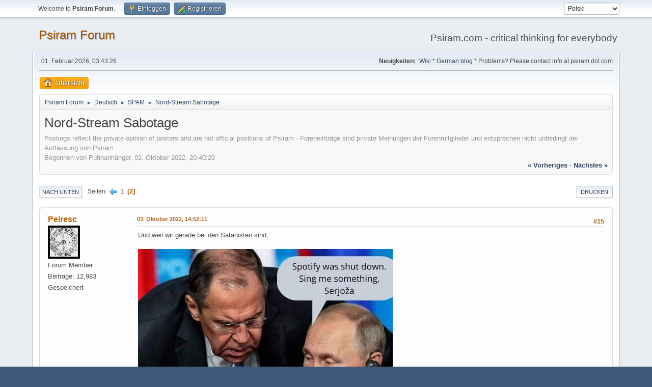

--- FILE ---
content_type: text/html; charset=UTF-8
request_url: https://forum.psiram.com/index.php?topic=18106.15
body_size: 5574
content:
<!DOCTYPE html>
<html lang="de-DE">
<head>
	<meta charset="UTF-8">
	<link rel="stylesheet" href="//forum.psiram.com/Themes/default/css/minified_9b3a09b855daa326937b45c24c7a88dd.css?smf214_1687846347">
	<style>
	.postarea .bbc_img, .list_posts .bbc_img, .post .inner .bbc_img, form#reported_posts .bbc_img, #preview_body .bbc_img { max-width: min(100%,800px); }
	
	.postarea .bbc_img, .list_posts .bbc_img, .post .inner .bbc_img, form#reported_posts .bbc_img, #preview_body .bbc_img { max-height: 800px; }
	
	</style>
	<script>
		var smf_theme_url = "//forum.psiram.com/Themes/default";
		var smf_default_theme_url = "//forum.psiram.com/Themes/default";
		var smf_images_url = "//forum.psiram.com/Themes/default/images";
		var smf_smileys_url = "/Smileys";
		var smf_smiley_sets = "default,classic,aaron,akyhne,fugue,alienine";
		var smf_smiley_sets_default = "default";
		var smf_avatars_url = "https://forum.psiram.com/avs/";
		var smf_scripturl = "//forum.psiram.com/index.php?PHPSESSID=2kdccqf70casj4kjednekkm7js&amp;";
		var smf_iso_case_folding = false;
		var smf_charset = "UTF-8";
		var smf_session_id = "5ba7d0a140585b2dfd8ab0b5fd13ff7a";
		var smf_session_var = "da81e8f76";
		var smf_member_id = 0;
		var ajax_notification_text = 'Lade...';
		var help_popup_heading_text = 'A little lost? Let me explain:';
		var banned_text = 'Gast, Sie sind aus diesem Forum verbannt!';
		var smf_txt_expand = 'Expand';
		var smf_txt_shrink = 'Shrink';
		var smf_collapseAlt = 'Hide';
		var smf_expandAlt = 'Show';
		var smf_quote_expand = false;
		var allow_xhjr_credentials = false;
	</script>
	<script src="https://ajax.googleapis.com/ajax/libs/jquery/3.6.3/jquery.min.js"></script>
	<script src="//forum.psiram.com/Themes/default/scripts/jquery.sceditor.bbcode.min.js?smf214_1687846347"></script>
	<script src="//forum.psiram.com/Themes/default/scripts/minified_6ca2cca5e1e7d16f901e26a1d3099d0c.js?smf214_1687846347"></script>
	<script src="//forum.psiram.com/Themes/default/scripts/minified_c2a2c7dfba61f438324edac5e63cecc5.js?smf214_1687846347" defer></script>
	<script>
		var smf_smileys_url = '/Smileys/default';
		var bbc_quote_from = 'Zitat von';
		var bbc_quote = 'Zitat';
		var bbc_search_on = 'am';
	var smf_you_sure ='Sind Sie sicher, dass Sie das tun möchten?';
	</script>
	<title>Nord-Stream Sabotage - Page 2</title>
	<meta name="viewport" content="width=device-width, initial-scale=1">
	<meta property="og:site_name" content="Psiram Forum">
	<meta property="og:title" content="Nord-Stream Sabotage - Page 2">
	<meta name="keywords" content="Psiram, Alternativmedizin, Pseudomedizin, Pseudowissenschaft, Kritisches Denken, Esoterik, EsoWatch, pseudo science, CAM, alternative medicine, esotericism, scepticism, critical thinking, EBM, SBM">
	<meta property="og:url" content="//forum.psiram.com/index.php?PHPSESSID=2kdccqf70casj4kjednekkm7js&amp;topic=18106.15">
	<meta property="og:description" content="Nord-Stream Sabotage - Page 2">
	<meta name="description" content="Nord-Stream Sabotage - Page 2">
	<meta name="theme-color" content="#557EA0">
	<link rel="canonical" href="//forum.psiram.com/index.php?topic=18106.15">
	<link rel="help" href="//forum.psiram.com/index.php?PHPSESSID=2kdccqf70casj4kjednekkm7js&amp;action=help">
	<link rel="contents" href="//forum.psiram.com/index.php?PHPSESSID=2kdccqf70casj4kjednekkm7js&amp;">
	<link rel="prev" href="//forum.psiram.com/index.php?PHPSESSID=2kdccqf70casj4kjednekkm7js&amp;topic=18106.0">
	<link rel="index" href="//forum.psiram.com/index.php?PHPSESSID=2kdccqf70casj4kjednekkm7js&amp;board=6.0">
</head>
<body id="chrome" class="action_messageindex board_6">
<div id="footerfix">
	<div id="top_section">
		<div class="inner_wrap">
			<ul class="floatleft" id="top_info">
				<li class="welcome">
					Welcome to <strong>Psiram Forum</strong>.
				</li>
				<li class="button_login">
					<a href="//forum.psiram.com/index.php?PHPSESSID=2kdccqf70casj4kjednekkm7js&amp;action=login" class="open" onclick="return reqOverlayDiv(this.href, 'Einloggen', 'login');">
						<span class="main_icons login"></span>
						<span class="textmenu">Einloggen</span>
					</a>
				</li>
				<li class="button_signup">
					<a href="//forum.psiram.com/index.php?PHPSESSID=2kdccqf70casj4kjednekkm7js&amp;action=signup" class="open">
						<span class="main_icons regcenter"></span>
						<span class="textmenu">Registrieren</span>
					</a>
				</li>
			</ul>
			<form id="languages_form" method="get" class="floatright">
				<select id="language_select" name="language" onchange="this.form.submit()">
					<option value="polish">Polski</option>
					<option value="german">Deutsch („Sie“)</option>
					<option value="french">Français</option>
					<option value="english">English</option>
					<option value="dutch">Nederlands</option>
				</select>
				<noscript>
					<input type="submit" value="Los">
				</noscript>
			</form>
		</div><!-- .inner_wrap -->
	</div><!-- #top_section -->
	<div id="header">
		<h1 class="forumtitle">
			<a id="top" href="//forum.psiram.com/index.php?PHPSESSID=2kdccqf70casj4kjednekkm7js&amp;">Psiram Forum</a>
		</h1>
		<div id="siteslogan">Psiram.com - critical thinking for everybody</div>
	</div>
	<div id="wrapper">
		<div id="upper_section">
			<div id="inner_section">
				<div id="inner_wrap" class="hide_720">
					<div class="user">
						<time datetime="2026-02-01T02:43:26Z">01. Februar 2026, 03:43:26</time>
					</div>
					<div class="news">
						<h2>Neuigkeiten: </h2>
						<p><a href="https://www.psiram.com/de" class="bbc_link" target="_blank" rel="noopener">Wiki</a> * <a href="https://blog.psiram.com" class="bbc_link" target="_blank" rel="noopener">German blog</a> * Problems? Please contact info at psiram dot com</p>
					</div>
				</div>
				<a class="mobile_user_menu">
					<span class="menu_icon"></span>
					<span class="text_menu">Main Menu</span>
				</a>
				<div id="main_menu">
					<div id="mobile_user_menu" class="popup_container">
						<div class="popup_window description">
							<div class="popup_heading">Main Menu
								<a href="javascript:void(0);" class="main_icons hide_popup"></a>
							</div>
							
					<ul class="dropmenu menu_nav">
						<li class="button_home">
							<a class="active" href="//forum.psiram.com/index.php?PHPSESSID=2kdccqf70casj4kjednekkm7js&amp;">
								<span class="main_icons home"></span><span class="textmenu">Übersicht</span>
							</a>
						</li>
					</ul><!-- .menu_nav -->
						</div>
					</div>
				</div>
				<div class="navigate_section">
					<ul>
						<li>
							<a href="//forum.psiram.com/index.php?PHPSESSID=2kdccqf70casj4kjednekkm7js&amp;"><span>Psiram Forum</span></a>
						</li>
						<li>
							<span class="dividers"> &#9658; </span>
							<a href="//forum.psiram.com/index.php?PHPSESSID=2kdccqf70casj4kjednekkm7js&amp;#c1"><span>Deutsch</span></a>
						</li>
						<li>
							<span class="dividers"> &#9658; </span>
							<a href="//forum.psiram.com/index.php?PHPSESSID=2kdccqf70casj4kjednekkm7js&amp;board=6.0"><span>SPAM</span></a>
						</li>
						<li class="last">
							<span class="dividers"> &#9658; </span>
							<a href="//forum.psiram.com/index.php?PHPSESSID=2kdccqf70casj4kjednekkm7js&amp;topic=18106.0"><span>Nord-Stream Sabotage</span></a>
						</li>
					</ul>
				</div><!-- .navigate_section -->
			</div><!-- #inner_section -->
		</div><!-- #upper_section -->
		<div id="content_section">
			<div id="main_content_section">
		<div id="display_head" class="information">
			<h2 class="display_title">
				<span id="top_subject">Nord-Stream Sabotage</span>
			</h2>
<p>Postings reflect the private opinion of posters and are not official positions of Psiram - Foreneinträge sind private Meinungen der Forenmitglieder und entsprechen nicht unbedingt der Auffassung von Psiram</p>
			<p>Begonnen von Putinanhänger, 02. Oktober 2022, 20:40:20</p>
			<span class="nextlinks floatright"><a href="//forum.psiram.com/index.php?PHPSESSID=2kdccqf70casj4kjednekkm7js&amp;topic=18106.0;prev_next=prev#new">« vorheriges</a> - <a href="//forum.psiram.com/index.php?PHPSESSID=2kdccqf70casj4kjednekkm7js&amp;topic=18106.0;prev_next=next#new">nächstes »</a></span>
		</div><!-- #display_head -->
		
		<div class="pagesection top">
			
		<div class="buttonlist floatright">
			
				<a class="button button_strip_print" href="//forum.psiram.com/index.php?PHPSESSID=2kdccqf70casj4kjednekkm7js&amp;action=printpage;topic=18106.0"  rel="nofollow">Drucken</a>
		</div>
			 
			<div class="pagelinks floatleft">
				<a href="#bot" class="button">Nach unten</a>
				<span class="pages">Seiten</span><a class="nav_page" href="//forum.psiram.com/index.php?PHPSESSID=2kdccqf70casj4kjednekkm7js&amp;topic=18106.0"><span class="main_icons previous_page"></span></a> <a class="nav_page" href="//forum.psiram.com/index.php?PHPSESSID=2kdccqf70casj4kjednekkm7js&amp;topic=18106.0">1</a> <span class="current_page">2</span> 
			</div>
		<div class="mobile_buttons floatright">
			<a class="button mobile_act">User actions</a>
			
		</div>
		</div>
		<div id="forumposts">
			<form action="//forum.psiram.com/index.php?PHPSESSID=2kdccqf70casj4kjednekkm7js&amp;action=quickmod2;topic=18106.15" method="post" accept-charset="UTF-8" name="quickModForm" id="quickModForm" onsubmit="return oQuickModify.bInEditMode ? oQuickModify.modifySave('5ba7d0a140585b2dfd8ab0b5fd13ff7a', 'da81e8f76') : false">
				<div class="windowbg" id="msg263479">
					
					<div class="post_wrapper">
						<div class="poster">
							<h4>
								<a href="//forum.psiram.com/index.php?PHPSESSID=2kdccqf70casj4kjednekkm7js&amp;action=profile;u=37686" title="View the profile of Peiresc">Peiresc</a>
							</h4>
							<ul class="user_info">
								<li class="avatar">
									<a href="//forum.psiram.com/index.php?PHPSESSID=2kdccqf70casj4kjednekkm7js&amp;action=profile;u=37686"><img class="avatar" src="/avs/avatar_37686_1499608501.jpg" alt=""></a>
								</li>
								<li class="icons"></li>
								<li class="postgroup">Forum Member</li>
								<li class="postcount">Beiträge: 12,983</li>
								<li class="poster_ip">Gespeichert</li>
							</ul>
						</div><!-- .poster -->
						<div class="postarea">
							<div class="keyinfo">
								<div id="subject_263479" class="subject_title subject_hidden">
									<a href="//forum.psiram.com/index.php?PHPSESSID=2kdccqf70casj4kjednekkm7js&amp;msg=263479" rel="nofollow">Re: Nord-Stream Sabotage</a>
								</div>
								<span class="page_number floatright">#15</span>
								<div class="postinfo">
									<span class="messageicon"  style="position: absolute; z-index: -1;">
										<img src="//forum.psiram.com/Themes/default/images/post/xx.png" alt="">
									</span>
									<a href="//forum.psiram.com/index.php?PHPSESSID=2kdccqf70casj4kjednekkm7js&amp;msg=263479" rel="nofollow" title="Reply #15 - Re: Nord-Stream Sabotage" class="smalltext">03. Oktober 2022, 14:52:11</a>
									<span class="spacer"></span>
									<span class="smalltext modified floatright" id="modified_263479">
									</span>
								</div>
								<div id="msg_263479_quick_mod"></div>
							</div><!-- .keyinfo -->
							<div class="post">
								<div class="inner" data-msgid="263479" id="msg_263479">
									Und weil wir gerade bei den Satanisten sind,<br><br><img src="https://pbs.twimg.com/media/FeHWZ4oXwAAhAvj?format=jpg&amp;name=small" alt="" width="500" class="bbc_img resized" loading="lazy">
								</div>
							</div><!-- .post -->
							<div class="under_message">
							</div><!-- .under_message -->
						</div><!-- .postarea -->
						<div class="moderatorbar">
						</div><!-- .moderatorbar -->
					</div><!-- .post_wrapper -->
				</div><!-- $message[css_class] -->
				<hr class="post_separator">
				<div class="windowbg" id="msg263485">
					
					
					<div class="post_wrapper">
						<div class="poster">
							<h4>
								<a href="//forum.psiram.com/index.php?PHPSESSID=2kdccqf70casj4kjednekkm7js&amp;action=profile;u=171087" title="View the profile of HAL9000">HAL9000</a>
							</h4>
							<ul class="user_info">
								<li class="avatar">
									<a href="//forum.psiram.com/index.php?PHPSESSID=2kdccqf70casj4kjednekkm7js&amp;action=profile;u=171087"><img class="avatar" src="/avs/avatar_171087_1589801089.gif" alt=""></a>
								</li>
								<li class="icons"></li>
								<li class="postgroup">Forum Member</li>
								<li class="postcount">Beiträge: 2,702</li>
								<li class="blurb">vormals RainerO</li>
								<li class="im_icons">
									<ol>
										<li class="custom cust_gender"><span class=" main_icons gender_0" title="None"></span></li>
									</ol>
								</li>
								<li class="poster_ip">Gespeichert</li>
							</ul>
						</div><!-- .poster -->
						<div class="postarea">
							<div class="keyinfo">
								<div id="subject_263485" class="subject_title subject_hidden">
									<a href="//forum.psiram.com/index.php?PHPSESSID=2kdccqf70casj4kjednekkm7js&amp;msg=263485" rel="nofollow">Re: Nord-Stream Sabotage</a>
								</div>
								<span class="page_number floatright">#16</span>
								<div class="postinfo">
									<span class="messageicon"  style="position: absolute; z-index: -1;">
										<img src="//forum.psiram.com/Themes/default/images/post/xx.png" alt="">
									</span>
									<a href="//forum.psiram.com/index.php?PHPSESSID=2kdccqf70casj4kjednekkm7js&amp;msg=263485" rel="nofollow" title="Reply #16 - Re: Nord-Stream Sabotage" class="smalltext">03. Oktober 2022, 16:33:32</a>
									<span class="spacer"></span>
									<span class="smalltext modified floatright" id="modified_263485">
									</span>
								</div>
								<div id="msg_263485_quick_mod"></div>
							</div><!-- .keyinfo -->
							<div class="post">
								<div class="inner" data-msgid="263485" id="msg_263485">
									<blockquote class="bbc_standard_quote"><cite><a href="//forum.psiram.com/index.php?PHPSESSID=2kdccqf70casj4kjednekkm7js&amp;msg=263479">Zitat von: Peiresc am 03. Oktober 2022, 14:52:11</a></cite>Und weil wir gerade bei den Satanisten sind,... </blockquote>Schlechtes Beispiel. Der besungene &quot;moron&quot; ist schon lange in der Hölle.<br>Oder singt Lawrow, dass er selbst auf dem Weg zu seinem Herrn und Meister ist?
								</div>
							</div><!-- .post -->
							<div class="under_message">
							</div><!-- .under_message -->
						</div><!-- .postarea -->
						<div class="moderatorbar">
							<div class="signature" id="msg_263485_signature">
								"It has yet to be proven that intelligence has any survival value."<br>― Arthur C. Clarke
							</div>
						</div><!-- .moderatorbar -->
					</div><!-- .post_wrapper -->
				</div><!-- $message[css_class] -->
				<hr class="post_separator">
			</form>
		</div><!-- #forumposts -->
		<div class="pagesection">
			
		<div class="buttonlist floatright">
			
				<a class="button button_strip_print" href="//forum.psiram.com/index.php?PHPSESSID=2kdccqf70casj4kjednekkm7js&amp;action=printpage;topic=18106.0"  rel="nofollow">Drucken</a>
		</div>
			 
			<div class="pagelinks floatleft">
				<a href="#main_content_section" class="button" id="bot">Nach oben</a>
				<span class="pages">Seiten</span><a class="nav_page" href="//forum.psiram.com/index.php?PHPSESSID=2kdccqf70casj4kjednekkm7js&amp;topic=18106.0"><span class="main_icons previous_page"></span></a> <a class="nav_page" href="//forum.psiram.com/index.php?PHPSESSID=2kdccqf70casj4kjednekkm7js&amp;topic=18106.0">1</a> <span class="current_page">2</span> 
			</div>
		<div class="mobile_buttons floatright">
			<a class="button mobile_act">User actions</a>
			
		</div>
		</div>
				<div class="navigate_section">
					<ul>
						<li>
							<a href="//forum.psiram.com/index.php?PHPSESSID=2kdccqf70casj4kjednekkm7js&amp;"><span>Psiram Forum</span></a>
						</li>
						<li>
							<span class="dividers"> &#9658; </span>
							<a href="//forum.psiram.com/index.php?PHPSESSID=2kdccqf70casj4kjednekkm7js&amp;#c1"><span>Deutsch</span></a>
						</li>
						<li>
							<span class="dividers"> &#9658; </span>
							<a href="//forum.psiram.com/index.php?PHPSESSID=2kdccqf70casj4kjednekkm7js&amp;board=6.0"><span>SPAM</span></a>
						</li>
						<li class="last">
							<span class="dividers"> &#9658; </span>
							<a href="//forum.psiram.com/index.php?PHPSESSID=2kdccqf70casj4kjednekkm7js&amp;topic=18106.0"><span>Nord-Stream Sabotage</span></a>
						</li>
					</ul>
				</div><!-- .navigate_section -->
		<div id="moderationbuttons">
			
		</div>
		<div id="display_jump_to"></div>
		<div id="mobile_action" class="popup_container">
			<div class="popup_window description">
				<div class="popup_heading">
					User actions
					<a href="javascript:void(0);" class="main_icons hide_popup"></a>
				</div>
				
		<div class="buttonlist">
			
				<a class="button button_strip_print" href="//forum.psiram.com/index.php?PHPSESSID=2kdccqf70casj4kjednekkm7js&amp;action=printpage;topic=18106.0"  rel="nofollow">Drucken</a>
		</div>
			</div>
		</div>
		<script>
			if ('XMLHttpRequest' in window)
			{
				var oQuickModify = new QuickModify({
					sScriptUrl: smf_scripturl,
					sClassName: 'quick_edit',
					bShowModify: false,
					iTopicId: 18106,
					sTemplateBodyEdit: '\n\t\t\t\t\t\t<div id="quick_edit_body_container">\n\t\t\t\t\t\t\t<div id="error_box" class="error"><' + '/div>\n\t\t\t\t\t\t\t<textarea class="editor" name="message" rows="12" tabindex="1">%body%<' + '/textarea><br>\n\t\t\t\t\t\t\t<input type="hidden" name="da81e8f76" value="5ba7d0a140585b2dfd8ab0b5fd13ff7a">\n\t\t\t\t\t\t\t<input type="hidden" name="topic" value="18106">\n\t\t\t\t\t\t\t<input type="hidden" name="msg" value="%msg_id%">\n\t\t\t\t\t\t\t<div class="righttext quickModifyMargin">\n\t\t\t\t\t\t\t\t<input type="submit" name="post" value="Speichern" tabindex="2" onclick="return oQuickModify.modifySave(\'5ba7d0a140585b2dfd8ab0b5fd13ff7a\', \'da81e8f76\');" accesskey="s" class="button"> <input type="submit" name="cancel" value="Abbrechen" tabindex="3" onclick="return oQuickModify.modifyCancel();" class="button">\n\t\t\t\t\t\t\t<' + '/div>\n\t\t\t\t\t\t<' + '/div>',
					sTemplateSubjectEdit: '<input type="text" name="subject" value="%subject%" size="80" maxlength="80" tabindex="4">',
					sTemplateBodyNormal: '%body%',
					sTemplateSubjectNormal: '<a hr'+'ef="' + smf_scripturl + '?topic=18106.msg%msg_id%#msg%msg_id%" rel="nofollow">%subject%<' + '/a>',
					sTemplateTopSubject: '%subject%',
					sTemplateReasonEdit: 'Reason for editing: <input type="text" name="modify_reason" value="%modify_reason%" size="80" maxlength="80" tabindex="5" class="quickModifyMargin">',
					sTemplateReasonNormal: '%modify_text',
					sErrorBorderStyle: '1px solid red'
				});

				aJumpTo[aJumpTo.length] = new JumpTo({
					sContainerId: "display_jump_to",
					sJumpToTemplate: "<label class=\"smalltext jump_to\" for=\"%select_id%\">Gehe zu<" + "/label> %dropdown_list%",
					iCurBoardId: 6,
					iCurBoardChildLevel: 0,
					sCurBoardName: "SPAM",
					sBoardChildLevelIndicator: "==",
					sBoardPrefix: "=> ",
					sCatSeparator: "-----------------------------",
					sCatPrefix: "",
					sGoButtonLabel: "Los"
				});

				aIconLists[aIconLists.length] = new IconList({
					sBackReference: "aIconLists[" + aIconLists.length + "]",
					sIconIdPrefix: "msg_icon_",
					sScriptUrl: smf_scripturl,
					bShowModify: false,
					iBoardId: 6,
					iTopicId: 18106,
					sSessionId: smf_session_id,
					sSessionVar: smf_session_var,
					sLabelIconList: "Symbol",
					sBoxBackground: "transparent",
					sBoxBackgroundHover: "#ffffff",
					iBoxBorderWidthHover: 1,
					sBoxBorderColorHover: "#adadad" ,
					sContainerBackground: "#ffffff",
					sContainerBorder: "1px solid #adadad",
					sItemBorder: "1px solid #ffffff",
					sItemBorderHover: "1px dotted gray",
					sItemBackground: "transparent",
					sItemBackgroundHover: "#e0e0f0"
				});
			}
		</script>
			</div><!-- #main_content_section -->
		</div><!-- #content_section -->
	</div><!-- #wrapper -->
</div><!-- #footerfix -->
	<div id="footer">
		<div class="inner_wrap">
		<ul>
			<li class="floatright"><a href="//forum.psiram.com/index.php?PHPSESSID=2kdccqf70casj4kjednekkm7js&amp;action=help">Hilfe</a> | <a href="//forum.psiram.com/index.php?PHPSESSID=2kdccqf70casj4kjednekkm7js&amp;action=agreement">Terms and Rules</a> | <a href="#top_section">Nach oben &#9650;</a></li>
			<li class="copyright"><a href="//forum.psiram.com/index.php?PHPSESSID=2kdccqf70casj4kjednekkm7js&amp;action=credits" title="Simple Machines Forum" target="_blank" class="new_win">SMF 2.1.4</a> |
<a href="http://www.simplemachines.org/about/smf/license.php" title="Lizenz" target="_blank" class="new_win">SMF &copy; 2017</a>, <a href="http://www.simplemachines.org" title="Simple Machines" target="_blank" class="new_win">Simple Machines</a></li>
		</ul>
		</div>
	</div><!-- #footer -->
<script>
window.addEventListener("DOMContentLoaded", function() {
	function triggerCron()
	{
		$.get('//forum.psiram.com' + "/cron.php?ts=1769913795");
	}
	window.setTimeout(triggerCron, 1);
		$.sceditor.locale["de"] = {
			"Width (optional):": "Width (optional):",
			"Height (optional):": "Height (optional):",
			"Insert": "Insert",
			"Description (optional):": "Description (optional)",
			"Rows:": "Rows:",
			"Cols:": "Cols:",
			"URL:": "URL:",
			"E-mail:": "E-mail:",
			"Video URL:": "Video URL:",
			"More": "More",
			"Close": "Close",
			dateFormat: "month/day/year"
		};
});
</script>
</body>
</html>